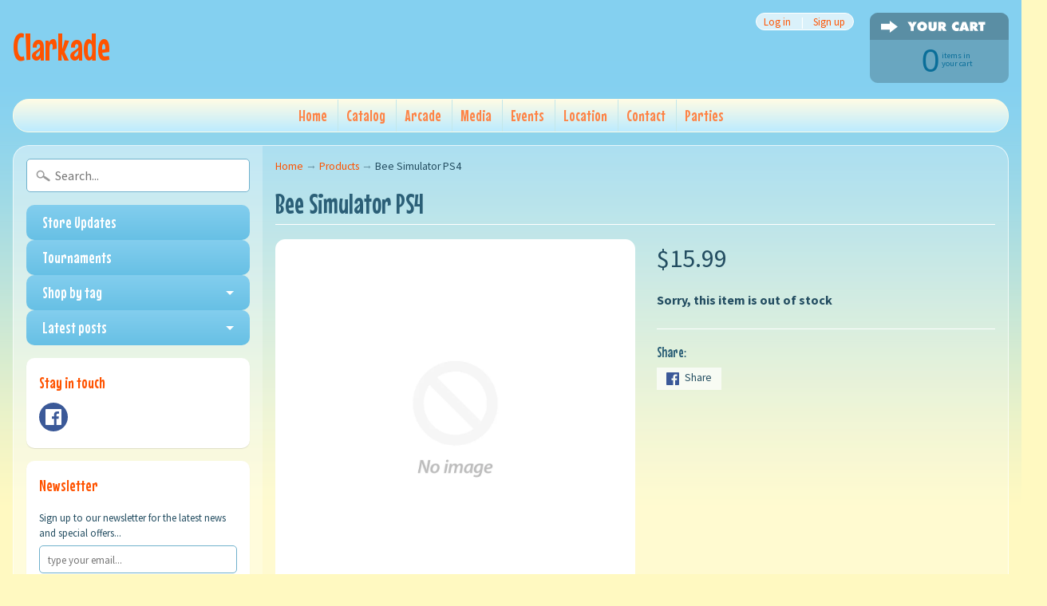

--- FILE ---
content_type: text/html; charset=utf-8
request_url: https://clarkade.com/products/bee-simulator-ps4
body_size: 14725
content:
<!DOCTYPE html>
<!--[if IE 8]> <html class="no-js lt-ie9" lang="en" > <![endif]-->
<!--[if gt IE 8]><!--> <html class="no-js" lang="en" > <!--<![endif]-->
<head>
<meta charset="utf-8" />
<meta http-equiv="X-UA-Compatible" content="IE=edge" />  
<meta name="viewport" content="width=device-width, initial-scale=1.0, height=device-height, minimum-scale=1.0, user-scalable=0">


  
  
  <link href="//fonts.googleapis.com/css?family=Source+Sans+Pro:400,700" rel="stylesheet" type="text/css" media="all" />


  
    
    
    <link href="//fonts.googleapis.com/css?family=Mouse+Memoirs:400,700" rel="stylesheet" type="text/css" media="all" />
  

   
  

  
 


    <title>Bee Simulator PS4 | Clarkade</title> 





	<meta name="description" content="(1 disc) The game you receive may be Playstation Hits or first run. Also, it may or may not include bonus content disc(s) as applicable. If you have a preference please let us know when you order. Any downloadable content that was originally included with the game when it was new will be assumed to have been redeemed a" />


<link rel="canonical" href="https://clarkade.com/products/bee-simulator-ps4" /> 
<!-- /snippets/social-meta-tags.liquid -->
<meta property="og:site_name" content="Clarkade">
<meta property="og:url" content="https://clarkade.com/products/bee-simulator-ps4">
<meta property="og:title" content="Bee Simulator PS4">
<meta property="og:type" content="product">
<meta property="og:description" content="(1 disc) The game you receive may be Playstation Hits or first run. Also, it may or may not include bonus content disc(s) as applicable. If you have a preference please let us know when you order. Any downloadable content that was originally included with the game when it was new will be assumed to have been redeemed a"><meta property="og:price:amount" content="15.99">
  <meta property="og:price:currency" content="USD">


<meta name="twitter:site" content="@">
<meta name="twitter:card" content="summary_large_image">
<meta name="twitter:title" content="Bee Simulator PS4">
<meta name="twitter:description" content="(1 disc) The game you receive may be Playstation Hits or first run. Also, it may or may not include bonus content disc(s) as applicable. If you have a preference please let us know when you order. Any downloadable content that was originally included with the game when it was new will be assumed to have been redeemed a">

<link href="//clarkade.com/cdn/shop/t/2/assets/styles.scss.css?v=62291731603593510021674755468" rel="stylesheet" type="text/css" media="all" />  

<script>
  window.Sunrise = window.Sunrise || {};
  Sunrise.strings = {
    add_to_cart: "Add to Cart",
    sold_out: "Out of stock",
    unavailable: "Unavailable",
    money_format_json: "${{amount}}",
    money_format: "${{amount}}",
    money_with_currency_format_json: "${{amount}} USD",
    money_with_currency_format: "${{amount}} USD",
    shop_currency: "USD",
    locale: "en",
    locale_json: "en",
    customer_accounts_enabled: true,
    customer_logged_in: false
  };
</script>  
  

  
<script src="//clarkade.com/cdn/shop/t/2/assets/vendor.js?v=87345381237860198351491678820" type="text/javascript"></script> 
<script src="//clarkade.com/cdn/shop/t/2/assets/theme.js?v=57072025287901959781491678822" type="text/javascript"></script> 

<script>window.performance && window.performance.mark && window.performance.mark('shopify.content_for_header.start');</script><meta id="shopify-digital-wallet" name="shopify-digital-wallet" content="/18902231/digital_wallets/dialog">
<meta name="shopify-checkout-api-token" content="bd1cd6fca95fed3f359d5cb2bec1c638">
<link rel="alternate" type="application/json+oembed" href="https://clarkade.com/products/bee-simulator-ps4.oembed">
<script async="async" src="/checkouts/internal/preloads.js?locale=en-US"></script>
<link rel="preconnect" href="https://shop.app" crossorigin="anonymous">
<script async="async" src="https://shop.app/checkouts/internal/preloads.js?locale=en-US&shop_id=18902231" crossorigin="anonymous"></script>
<script id="apple-pay-shop-capabilities" type="application/json">{"shopId":18902231,"countryCode":"US","currencyCode":"USD","merchantCapabilities":["supports3DS"],"merchantId":"gid:\/\/shopify\/Shop\/18902231","merchantName":"Clarkade","requiredBillingContactFields":["postalAddress","email","phone"],"requiredShippingContactFields":["postalAddress","email","phone"],"shippingType":"shipping","supportedNetworks":["visa","masterCard","amex","discover","elo","jcb"],"total":{"type":"pending","label":"Clarkade","amount":"1.00"},"shopifyPaymentsEnabled":true,"supportsSubscriptions":true}</script>
<script id="shopify-features" type="application/json">{"accessToken":"bd1cd6fca95fed3f359d5cb2bec1c638","betas":["rich-media-storefront-analytics"],"domain":"clarkade.com","predictiveSearch":true,"shopId":18902231,"locale":"en"}</script>
<script>var Shopify = Shopify || {};
Shopify.shop = "clarkade-2.myshopify.com";
Shopify.locale = "en";
Shopify.currency = {"active":"USD","rate":"1.0"};
Shopify.country = "US";
Shopify.theme = {"name":"Sunrise","id":164819907,"schema_name":"Sunrise","schema_version":"5.12","theme_store_id":57,"role":"main"};
Shopify.theme.handle = "null";
Shopify.theme.style = {"id":null,"handle":null};
Shopify.cdnHost = "clarkade.com/cdn";
Shopify.routes = Shopify.routes || {};
Shopify.routes.root = "/";</script>
<script type="module">!function(o){(o.Shopify=o.Shopify||{}).modules=!0}(window);</script>
<script>!function(o){function n(){var o=[];function n(){o.push(Array.prototype.slice.apply(arguments))}return n.q=o,n}var t=o.Shopify=o.Shopify||{};t.loadFeatures=n(),t.autoloadFeatures=n()}(window);</script>
<script>
  window.ShopifyPay = window.ShopifyPay || {};
  window.ShopifyPay.apiHost = "shop.app\/pay";
  window.ShopifyPay.redirectState = null;
</script>
<script id="shop-js-analytics" type="application/json">{"pageType":"product"}</script>
<script defer="defer" async type="module" src="//clarkade.com/cdn/shopifycloud/shop-js/modules/v2/client.init-shop-cart-sync_BdyHc3Nr.en.esm.js"></script>
<script defer="defer" async type="module" src="//clarkade.com/cdn/shopifycloud/shop-js/modules/v2/chunk.common_Daul8nwZ.esm.js"></script>
<script type="module">
  await import("//clarkade.com/cdn/shopifycloud/shop-js/modules/v2/client.init-shop-cart-sync_BdyHc3Nr.en.esm.js");
await import("//clarkade.com/cdn/shopifycloud/shop-js/modules/v2/chunk.common_Daul8nwZ.esm.js");

  window.Shopify.SignInWithShop?.initShopCartSync?.({"fedCMEnabled":true,"windoidEnabled":true});

</script>
<script>
  window.Shopify = window.Shopify || {};
  if (!window.Shopify.featureAssets) window.Shopify.featureAssets = {};
  window.Shopify.featureAssets['shop-js'] = {"shop-cart-sync":["modules/v2/client.shop-cart-sync_QYOiDySF.en.esm.js","modules/v2/chunk.common_Daul8nwZ.esm.js"],"init-fed-cm":["modules/v2/client.init-fed-cm_DchLp9rc.en.esm.js","modules/v2/chunk.common_Daul8nwZ.esm.js"],"shop-button":["modules/v2/client.shop-button_OV7bAJc5.en.esm.js","modules/v2/chunk.common_Daul8nwZ.esm.js"],"init-windoid":["modules/v2/client.init-windoid_DwxFKQ8e.en.esm.js","modules/v2/chunk.common_Daul8nwZ.esm.js"],"shop-cash-offers":["modules/v2/client.shop-cash-offers_DWtL6Bq3.en.esm.js","modules/v2/chunk.common_Daul8nwZ.esm.js","modules/v2/chunk.modal_CQq8HTM6.esm.js"],"shop-toast-manager":["modules/v2/client.shop-toast-manager_CX9r1SjA.en.esm.js","modules/v2/chunk.common_Daul8nwZ.esm.js"],"init-shop-email-lookup-coordinator":["modules/v2/client.init-shop-email-lookup-coordinator_UhKnw74l.en.esm.js","modules/v2/chunk.common_Daul8nwZ.esm.js"],"pay-button":["modules/v2/client.pay-button_DzxNnLDY.en.esm.js","modules/v2/chunk.common_Daul8nwZ.esm.js"],"avatar":["modules/v2/client.avatar_BTnouDA3.en.esm.js"],"init-shop-cart-sync":["modules/v2/client.init-shop-cart-sync_BdyHc3Nr.en.esm.js","modules/v2/chunk.common_Daul8nwZ.esm.js"],"shop-login-button":["modules/v2/client.shop-login-button_D8B466_1.en.esm.js","modules/v2/chunk.common_Daul8nwZ.esm.js","modules/v2/chunk.modal_CQq8HTM6.esm.js"],"init-customer-accounts-sign-up":["modules/v2/client.init-customer-accounts-sign-up_C8fpPm4i.en.esm.js","modules/v2/client.shop-login-button_D8B466_1.en.esm.js","modules/v2/chunk.common_Daul8nwZ.esm.js","modules/v2/chunk.modal_CQq8HTM6.esm.js"],"init-shop-for-new-customer-accounts":["modules/v2/client.init-shop-for-new-customer-accounts_CVTO0Ztu.en.esm.js","modules/v2/client.shop-login-button_D8B466_1.en.esm.js","modules/v2/chunk.common_Daul8nwZ.esm.js","modules/v2/chunk.modal_CQq8HTM6.esm.js"],"init-customer-accounts":["modules/v2/client.init-customer-accounts_dRgKMfrE.en.esm.js","modules/v2/client.shop-login-button_D8B466_1.en.esm.js","modules/v2/chunk.common_Daul8nwZ.esm.js","modules/v2/chunk.modal_CQq8HTM6.esm.js"],"shop-follow-button":["modules/v2/client.shop-follow-button_CkZpjEct.en.esm.js","modules/v2/chunk.common_Daul8nwZ.esm.js","modules/v2/chunk.modal_CQq8HTM6.esm.js"],"lead-capture":["modules/v2/client.lead-capture_BntHBhfp.en.esm.js","modules/v2/chunk.common_Daul8nwZ.esm.js","modules/v2/chunk.modal_CQq8HTM6.esm.js"],"checkout-modal":["modules/v2/client.checkout-modal_CfxcYbTm.en.esm.js","modules/v2/chunk.common_Daul8nwZ.esm.js","modules/v2/chunk.modal_CQq8HTM6.esm.js"],"shop-login":["modules/v2/client.shop-login_Da4GZ2H6.en.esm.js","modules/v2/chunk.common_Daul8nwZ.esm.js","modules/v2/chunk.modal_CQq8HTM6.esm.js"],"payment-terms":["modules/v2/client.payment-terms_MV4M3zvL.en.esm.js","modules/v2/chunk.common_Daul8nwZ.esm.js","modules/v2/chunk.modal_CQq8HTM6.esm.js"]};
</script>
<script id="__st">var __st={"a":18902231,"offset":-18000,"reqid":"2cb3a5f4-3b95-46cf-a8cc-2ee9bde165b0-1769030705","pageurl":"clarkade.com\/products\/bee-simulator-ps4","u":"df571f5296b9","p":"product","rtyp":"product","rid":6542219968566};</script>
<script>window.ShopifyPaypalV4VisibilityTracking = true;</script>
<script id="captcha-bootstrap">!function(){'use strict';const t='contact',e='account',n='new_comment',o=[[t,t],['blogs',n],['comments',n],[t,'customer']],c=[[e,'customer_login'],[e,'guest_login'],[e,'recover_customer_password'],[e,'create_customer']],r=t=>t.map((([t,e])=>`form[action*='/${t}']:not([data-nocaptcha='true']) input[name='form_type'][value='${e}']`)).join(','),a=t=>()=>t?[...document.querySelectorAll(t)].map((t=>t.form)):[];function s(){const t=[...o],e=r(t);return a(e)}const i='password',u='form_key',d=['recaptcha-v3-token','g-recaptcha-response','h-captcha-response',i],f=()=>{try{return window.sessionStorage}catch{return}},m='__shopify_v',_=t=>t.elements[u];function p(t,e,n=!1){try{const o=window.sessionStorage,c=JSON.parse(o.getItem(e)),{data:r}=function(t){const{data:e,action:n}=t;return t[m]||n?{data:e,action:n}:{data:t,action:n}}(c);for(const[e,n]of Object.entries(r))t.elements[e]&&(t.elements[e].value=n);n&&o.removeItem(e)}catch(o){console.error('form repopulation failed',{error:o})}}const l='form_type',E='cptcha';function T(t){t.dataset[E]=!0}const w=window,h=w.document,L='Shopify',v='ce_forms',y='captcha';let A=!1;((t,e)=>{const n=(g='f06e6c50-85a8-45c8-87d0-21a2b65856fe',I='https://cdn.shopify.com/shopifycloud/storefront-forms-hcaptcha/ce_storefront_forms_captcha_hcaptcha.v1.5.2.iife.js',D={infoText:'Protected by hCaptcha',privacyText:'Privacy',termsText:'Terms'},(t,e,n)=>{const o=w[L][v],c=o.bindForm;if(c)return c(t,g,e,D).then(n);var r;o.q.push([[t,g,e,D],n]),r=I,A||(h.body.append(Object.assign(h.createElement('script'),{id:'captcha-provider',async:!0,src:r})),A=!0)});var g,I,D;w[L]=w[L]||{},w[L][v]=w[L][v]||{},w[L][v].q=[],w[L][y]=w[L][y]||{},w[L][y].protect=function(t,e){n(t,void 0,e),T(t)},Object.freeze(w[L][y]),function(t,e,n,w,h,L){const[v,y,A,g]=function(t,e,n){const i=e?o:[],u=t?c:[],d=[...i,...u],f=r(d),m=r(i),_=r(d.filter((([t,e])=>n.includes(e))));return[a(f),a(m),a(_),s()]}(w,h,L),I=t=>{const e=t.target;return e instanceof HTMLFormElement?e:e&&e.form},D=t=>v().includes(t);t.addEventListener('submit',(t=>{const e=I(t);if(!e)return;const n=D(e)&&!e.dataset.hcaptchaBound&&!e.dataset.recaptchaBound,o=_(e),c=g().includes(e)&&(!o||!o.value);(n||c)&&t.preventDefault(),c&&!n&&(function(t){try{if(!f())return;!function(t){const e=f();if(!e)return;const n=_(t);if(!n)return;const o=n.value;o&&e.removeItem(o)}(t);const e=Array.from(Array(32),(()=>Math.random().toString(36)[2])).join('');!function(t,e){_(t)||t.append(Object.assign(document.createElement('input'),{type:'hidden',name:u})),t.elements[u].value=e}(t,e),function(t,e){const n=f();if(!n)return;const o=[...t.querySelectorAll(`input[type='${i}']`)].map((({name:t})=>t)),c=[...d,...o],r={};for(const[a,s]of new FormData(t).entries())c.includes(a)||(r[a]=s);n.setItem(e,JSON.stringify({[m]:1,action:t.action,data:r}))}(t,e)}catch(e){console.error('failed to persist form',e)}}(e),e.submit())}));const S=(t,e)=>{t&&!t.dataset[E]&&(n(t,e.some((e=>e===t))),T(t))};for(const o of['focusin','change'])t.addEventListener(o,(t=>{const e=I(t);D(e)&&S(e,y())}));const B=e.get('form_key'),M=e.get(l),P=B&&M;t.addEventListener('DOMContentLoaded',(()=>{const t=y();if(P)for(const e of t)e.elements[l].value===M&&p(e,B);[...new Set([...A(),...v().filter((t=>'true'===t.dataset.shopifyCaptcha))])].forEach((e=>S(e,t)))}))}(h,new URLSearchParams(w.location.search),n,t,e,['guest_login'])})(!0,!0)}();</script>
<script integrity="sha256-4kQ18oKyAcykRKYeNunJcIwy7WH5gtpwJnB7kiuLZ1E=" data-source-attribution="shopify.loadfeatures" defer="defer" src="//clarkade.com/cdn/shopifycloud/storefront/assets/storefront/load_feature-a0a9edcb.js" crossorigin="anonymous"></script>
<script crossorigin="anonymous" defer="defer" src="//clarkade.com/cdn/shopifycloud/storefront/assets/shopify_pay/storefront-65b4c6d7.js?v=20250812"></script>
<script data-source-attribution="shopify.dynamic_checkout.dynamic.init">var Shopify=Shopify||{};Shopify.PaymentButton=Shopify.PaymentButton||{isStorefrontPortableWallets:!0,init:function(){window.Shopify.PaymentButton.init=function(){};var t=document.createElement("script");t.src="https://clarkade.com/cdn/shopifycloud/portable-wallets/latest/portable-wallets.en.js",t.type="module",document.head.appendChild(t)}};
</script>
<script data-source-attribution="shopify.dynamic_checkout.buyer_consent">
  function portableWalletsHideBuyerConsent(e){var t=document.getElementById("shopify-buyer-consent"),n=document.getElementById("shopify-subscription-policy-button");t&&n&&(t.classList.add("hidden"),t.setAttribute("aria-hidden","true"),n.removeEventListener("click",e))}function portableWalletsShowBuyerConsent(e){var t=document.getElementById("shopify-buyer-consent"),n=document.getElementById("shopify-subscription-policy-button");t&&n&&(t.classList.remove("hidden"),t.removeAttribute("aria-hidden"),n.addEventListener("click",e))}window.Shopify?.PaymentButton&&(window.Shopify.PaymentButton.hideBuyerConsent=portableWalletsHideBuyerConsent,window.Shopify.PaymentButton.showBuyerConsent=portableWalletsShowBuyerConsent);
</script>
<script data-source-attribution="shopify.dynamic_checkout.cart.bootstrap">document.addEventListener("DOMContentLoaded",(function(){function t(){return document.querySelector("shopify-accelerated-checkout-cart, shopify-accelerated-checkout")}if(t())Shopify.PaymentButton.init();else{new MutationObserver((function(e,n){t()&&(Shopify.PaymentButton.init(),n.disconnect())})).observe(document.body,{childList:!0,subtree:!0})}}));
</script>
<link id="shopify-accelerated-checkout-styles" rel="stylesheet" media="screen" href="https://clarkade.com/cdn/shopifycloud/portable-wallets/latest/accelerated-checkout-backwards-compat.css" crossorigin="anonymous">
<style id="shopify-accelerated-checkout-cart">
        #shopify-buyer-consent {
  margin-top: 1em;
  display: inline-block;
  width: 100%;
}

#shopify-buyer-consent.hidden {
  display: none;
}

#shopify-subscription-policy-button {
  background: none;
  border: none;
  padding: 0;
  text-decoration: underline;
  font-size: inherit;
  cursor: pointer;
}

#shopify-subscription-policy-button::before {
  box-shadow: none;
}

      </style>

<script>window.performance && window.performance.mark && window.performance.mark('shopify.content_for_header.end');</script>
<link href="https://monorail-edge.shopifysvc.com" rel="dns-prefetch">
<script>(function(){if ("sendBeacon" in navigator && "performance" in window) {try {var session_token_from_headers = performance.getEntriesByType('navigation')[0].serverTiming.find(x => x.name == '_s').description;} catch {var session_token_from_headers = undefined;}var session_cookie_matches = document.cookie.match(/_shopify_s=([^;]*)/);var session_token_from_cookie = session_cookie_matches && session_cookie_matches.length === 2 ? session_cookie_matches[1] : "";var session_token = session_token_from_headers || session_token_from_cookie || "";function handle_abandonment_event(e) {var entries = performance.getEntries().filter(function(entry) {return /monorail-edge.shopifysvc.com/.test(entry.name);});if (!window.abandonment_tracked && entries.length === 0) {window.abandonment_tracked = true;var currentMs = Date.now();var navigation_start = performance.timing.navigationStart;var payload = {shop_id: 18902231,url: window.location.href,navigation_start,duration: currentMs - navigation_start,session_token,page_type: "product"};window.navigator.sendBeacon("https://monorail-edge.shopifysvc.com/v1/produce", JSON.stringify({schema_id: "online_store_buyer_site_abandonment/1.1",payload: payload,metadata: {event_created_at_ms: currentMs,event_sent_at_ms: currentMs}}));}}window.addEventListener('pagehide', handle_abandonment_event);}}());</script>
<script id="web-pixels-manager-setup">(function e(e,d,r,n,o){if(void 0===o&&(o={}),!Boolean(null===(a=null===(i=window.Shopify)||void 0===i?void 0:i.analytics)||void 0===a?void 0:a.replayQueue)){var i,a;window.Shopify=window.Shopify||{};var t=window.Shopify;t.analytics=t.analytics||{};var s=t.analytics;s.replayQueue=[],s.publish=function(e,d,r){return s.replayQueue.push([e,d,r]),!0};try{self.performance.mark("wpm:start")}catch(e){}var l=function(){var e={modern:/Edge?\/(1{2}[4-9]|1[2-9]\d|[2-9]\d{2}|\d{4,})\.\d+(\.\d+|)|Firefox\/(1{2}[4-9]|1[2-9]\d|[2-9]\d{2}|\d{4,})\.\d+(\.\d+|)|Chrom(ium|e)\/(9{2}|\d{3,})\.\d+(\.\d+|)|(Maci|X1{2}).+ Version\/(15\.\d+|(1[6-9]|[2-9]\d|\d{3,})\.\d+)([,.]\d+|)( \(\w+\)|)( Mobile\/\w+|) Safari\/|Chrome.+OPR\/(9{2}|\d{3,})\.\d+\.\d+|(CPU[ +]OS|iPhone[ +]OS|CPU[ +]iPhone|CPU IPhone OS|CPU iPad OS)[ +]+(15[._]\d+|(1[6-9]|[2-9]\d|\d{3,})[._]\d+)([._]\d+|)|Android:?[ /-](13[3-9]|1[4-9]\d|[2-9]\d{2}|\d{4,})(\.\d+|)(\.\d+|)|Android.+Firefox\/(13[5-9]|1[4-9]\d|[2-9]\d{2}|\d{4,})\.\d+(\.\d+|)|Android.+Chrom(ium|e)\/(13[3-9]|1[4-9]\d|[2-9]\d{2}|\d{4,})\.\d+(\.\d+|)|SamsungBrowser\/([2-9]\d|\d{3,})\.\d+/,legacy:/Edge?\/(1[6-9]|[2-9]\d|\d{3,})\.\d+(\.\d+|)|Firefox\/(5[4-9]|[6-9]\d|\d{3,})\.\d+(\.\d+|)|Chrom(ium|e)\/(5[1-9]|[6-9]\d|\d{3,})\.\d+(\.\d+|)([\d.]+$|.*Safari\/(?![\d.]+ Edge\/[\d.]+$))|(Maci|X1{2}).+ Version\/(10\.\d+|(1[1-9]|[2-9]\d|\d{3,})\.\d+)([,.]\d+|)( \(\w+\)|)( Mobile\/\w+|) Safari\/|Chrome.+OPR\/(3[89]|[4-9]\d|\d{3,})\.\d+\.\d+|(CPU[ +]OS|iPhone[ +]OS|CPU[ +]iPhone|CPU IPhone OS|CPU iPad OS)[ +]+(10[._]\d+|(1[1-9]|[2-9]\d|\d{3,})[._]\d+)([._]\d+|)|Android:?[ /-](13[3-9]|1[4-9]\d|[2-9]\d{2}|\d{4,})(\.\d+|)(\.\d+|)|Mobile Safari.+OPR\/([89]\d|\d{3,})\.\d+\.\d+|Android.+Firefox\/(13[5-9]|1[4-9]\d|[2-9]\d{2}|\d{4,})\.\d+(\.\d+|)|Android.+Chrom(ium|e)\/(13[3-9]|1[4-9]\d|[2-9]\d{2}|\d{4,})\.\d+(\.\d+|)|Android.+(UC? ?Browser|UCWEB|U3)[ /]?(15\.([5-9]|\d{2,})|(1[6-9]|[2-9]\d|\d{3,})\.\d+)\.\d+|SamsungBrowser\/(5\.\d+|([6-9]|\d{2,})\.\d+)|Android.+MQ{2}Browser\/(14(\.(9|\d{2,})|)|(1[5-9]|[2-9]\d|\d{3,})(\.\d+|))(\.\d+|)|K[Aa][Ii]OS\/(3\.\d+|([4-9]|\d{2,})\.\d+)(\.\d+|)/},d=e.modern,r=e.legacy,n=navigator.userAgent;return n.match(d)?"modern":n.match(r)?"legacy":"unknown"}(),u="modern"===l?"modern":"legacy",c=(null!=n?n:{modern:"",legacy:""})[u],f=function(e){return[e.baseUrl,"/wpm","/b",e.hashVersion,"modern"===e.buildTarget?"m":"l",".js"].join("")}({baseUrl:d,hashVersion:r,buildTarget:u}),m=function(e){var d=e.version,r=e.bundleTarget,n=e.surface,o=e.pageUrl,i=e.monorailEndpoint;return{emit:function(e){var a=e.status,t=e.errorMsg,s=(new Date).getTime(),l=JSON.stringify({metadata:{event_sent_at_ms:s},events:[{schema_id:"web_pixels_manager_load/3.1",payload:{version:d,bundle_target:r,page_url:o,status:a,surface:n,error_msg:t},metadata:{event_created_at_ms:s}}]});if(!i)return console&&console.warn&&console.warn("[Web Pixels Manager] No Monorail endpoint provided, skipping logging."),!1;try{return self.navigator.sendBeacon.bind(self.navigator)(i,l)}catch(e){}var u=new XMLHttpRequest;try{return u.open("POST",i,!0),u.setRequestHeader("Content-Type","text/plain"),u.send(l),!0}catch(e){return console&&console.warn&&console.warn("[Web Pixels Manager] Got an unhandled error while logging to Monorail."),!1}}}}({version:r,bundleTarget:l,surface:e.surface,pageUrl:self.location.href,monorailEndpoint:e.monorailEndpoint});try{o.browserTarget=l,function(e){var d=e.src,r=e.async,n=void 0===r||r,o=e.onload,i=e.onerror,a=e.sri,t=e.scriptDataAttributes,s=void 0===t?{}:t,l=document.createElement("script"),u=document.querySelector("head"),c=document.querySelector("body");if(l.async=n,l.src=d,a&&(l.integrity=a,l.crossOrigin="anonymous"),s)for(var f in s)if(Object.prototype.hasOwnProperty.call(s,f))try{l.dataset[f]=s[f]}catch(e){}if(o&&l.addEventListener("load",o),i&&l.addEventListener("error",i),u)u.appendChild(l);else{if(!c)throw new Error("Did not find a head or body element to append the script");c.appendChild(l)}}({src:f,async:!0,onload:function(){if(!function(){var e,d;return Boolean(null===(d=null===(e=window.Shopify)||void 0===e?void 0:e.analytics)||void 0===d?void 0:d.initialized)}()){var d=window.webPixelsManager.init(e)||void 0;if(d){var r=window.Shopify.analytics;r.replayQueue.forEach((function(e){var r=e[0],n=e[1],o=e[2];d.publishCustomEvent(r,n,o)})),r.replayQueue=[],r.publish=d.publishCustomEvent,r.visitor=d.visitor,r.initialized=!0}}},onerror:function(){return m.emit({status:"failed",errorMsg:"".concat(f," has failed to load")})},sri:function(e){var d=/^sha384-[A-Za-z0-9+/=]+$/;return"string"==typeof e&&d.test(e)}(c)?c:"",scriptDataAttributes:o}),m.emit({status:"loading"})}catch(e){m.emit({status:"failed",errorMsg:(null==e?void 0:e.message)||"Unknown error"})}}})({shopId: 18902231,storefrontBaseUrl: "https://clarkade.com",extensionsBaseUrl: "https://extensions.shopifycdn.com/cdn/shopifycloud/web-pixels-manager",monorailEndpoint: "https://monorail-edge.shopifysvc.com/unstable/produce_batch",surface: "storefront-renderer",enabledBetaFlags: ["2dca8a86"],webPixelsConfigList: [{"id":"shopify-app-pixel","configuration":"{}","eventPayloadVersion":"v1","runtimeContext":"STRICT","scriptVersion":"0450","apiClientId":"shopify-pixel","type":"APP","privacyPurposes":["ANALYTICS","MARKETING"]},{"id":"shopify-custom-pixel","eventPayloadVersion":"v1","runtimeContext":"LAX","scriptVersion":"0450","apiClientId":"shopify-pixel","type":"CUSTOM","privacyPurposes":["ANALYTICS","MARKETING"]}],isMerchantRequest: false,initData: {"shop":{"name":"Clarkade","paymentSettings":{"currencyCode":"USD"},"myshopifyDomain":"clarkade-2.myshopify.com","countryCode":"US","storefrontUrl":"https:\/\/clarkade.com"},"customer":null,"cart":null,"checkout":null,"productVariants":[{"price":{"amount":15.99,"currencyCode":"USD"},"product":{"title":"Bee Simulator PS4","vendor":"Clarkade","id":"6542219968566","untranslatedTitle":"Bee Simulator PS4","url":"\/products\/bee-simulator-ps4","type":"Video Game"},"id":"39278022098998","image":null,"sku":"","title":"Default Title","untranslatedTitle":"Default Title"}],"purchasingCompany":null},},"https://clarkade.com/cdn","fcfee988w5aeb613cpc8e4bc33m6693e112",{"modern":"","legacy":""},{"shopId":"18902231","storefrontBaseUrl":"https:\/\/clarkade.com","extensionBaseUrl":"https:\/\/extensions.shopifycdn.com\/cdn\/shopifycloud\/web-pixels-manager","surface":"storefront-renderer","enabledBetaFlags":"[\"2dca8a86\"]","isMerchantRequest":"false","hashVersion":"fcfee988w5aeb613cpc8e4bc33m6693e112","publish":"custom","events":"[[\"page_viewed\",{}],[\"product_viewed\",{\"productVariant\":{\"price\":{\"amount\":15.99,\"currencyCode\":\"USD\"},\"product\":{\"title\":\"Bee Simulator PS4\",\"vendor\":\"Clarkade\",\"id\":\"6542219968566\",\"untranslatedTitle\":\"Bee Simulator PS4\",\"url\":\"\/products\/bee-simulator-ps4\",\"type\":\"Video Game\"},\"id\":\"39278022098998\",\"image\":null,\"sku\":\"\",\"title\":\"Default Title\",\"untranslatedTitle\":\"Default Title\"}}]]"});</script><script>
  window.ShopifyAnalytics = window.ShopifyAnalytics || {};
  window.ShopifyAnalytics.meta = window.ShopifyAnalytics.meta || {};
  window.ShopifyAnalytics.meta.currency = 'USD';
  var meta = {"product":{"id":6542219968566,"gid":"gid:\/\/shopify\/Product\/6542219968566","vendor":"Clarkade","type":"Video Game","handle":"bee-simulator-ps4","variants":[{"id":39278022098998,"price":1599,"name":"Bee Simulator PS4","public_title":null,"sku":""}],"remote":false},"page":{"pageType":"product","resourceType":"product","resourceId":6542219968566,"requestId":"2cb3a5f4-3b95-46cf-a8cc-2ee9bde165b0-1769030705"}};
  for (var attr in meta) {
    window.ShopifyAnalytics.meta[attr] = meta[attr];
  }
</script>
<script class="analytics">
  (function () {
    var customDocumentWrite = function(content) {
      var jquery = null;

      if (window.jQuery) {
        jquery = window.jQuery;
      } else if (window.Checkout && window.Checkout.$) {
        jquery = window.Checkout.$;
      }

      if (jquery) {
        jquery('body').append(content);
      }
    };

    var hasLoggedConversion = function(token) {
      if (token) {
        return document.cookie.indexOf('loggedConversion=' + token) !== -1;
      }
      return false;
    }

    var setCookieIfConversion = function(token) {
      if (token) {
        var twoMonthsFromNow = new Date(Date.now());
        twoMonthsFromNow.setMonth(twoMonthsFromNow.getMonth() + 2);

        document.cookie = 'loggedConversion=' + token + '; expires=' + twoMonthsFromNow;
      }
    }

    var trekkie = window.ShopifyAnalytics.lib = window.trekkie = window.trekkie || [];
    if (trekkie.integrations) {
      return;
    }
    trekkie.methods = [
      'identify',
      'page',
      'ready',
      'track',
      'trackForm',
      'trackLink'
    ];
    trekkie.factory = function(method) {
      return function() {
        var args = Array.prototype.slice.call(arguments);
        args.unshift(method);
        trekkie.push(args);
        return trekkie;
      };
    };
    for (var i = 0; i < trekkie.methods.length; i++) {
      var key = trekkie.methods[i];
      trekkie[key] = trekkie.factory(key);
    }
    trekkie.load = function(config) {
      trekkie.config = config || {};
      trekkie.config.initialDocumentCookie = document.cookie;
      var first = document.getElementsByTagName('script')[0];
      var script = document.createElement('script');
      script.type = 'text/javascript';
      script.onerror = function(e) {
        var scriptFallback = document.createElement('script');
        scriptFallback.type = 'text/javascript';
        scriptFallback.onerror = function(error) {
                var Monorail = {
      produce: function produce(monorailDomain, schemaId, payload) {
        var currentMs = new Date().getTime();
        var event = {
          schema_id: schemaId,
          payload: payload,
          metadata: {
            event_created_at_ms: currentMs,
            event_sent_at_ms: currentMs
          }
        };
        return Monorail.sendRequest("https://" + monorailDomain + "/v1/produce", JSON.stringify(event));
      },
      sendRequest: function sendRequest(endpointUrl, payload) {
        // Try the sendBeacon API
        if (window && window.navigator && typeof window.navigator.sendBeacon === 'function' && typeof window.Blob === 'function' && !Monorail.isIos12()) {
          var blobData = new window.Blob([payload], {
            type: 'text/plain'
          });

          if (window.navigator.sendBeacon(endpointUrl, blobData)) {
            return true;
          } // sendBeacon was not successful

        } // XHR beacon

        var xhr = new XMLHttpRequest();

        try {
          xhr.open('POST', endpointUrl);
          xhr.setRequestHeader('Content-Type', 'text/plain');
          xhr.send(payload);
        } catch (e) {
          console.log(e);
        }

        return false;
      },
      isIos12: function isIos12() {
        return window.navigator.userAgent.lastIndexOf('iPhone; CPU iPhone OS 12_') !== -1 || window.navigator.userAgent.lastIndexOf('iPad; CPU OS 12_') !== -1;
      }
    };
    Monorail.produce('monorail-edge.shopifysvc.com',
      'trekkie_storefront_load_errors/1.1',
      {shop_id: 18902231,
      theme_id: 164819907,
      app_name: "storefront",
      context_url: window.location.href,
      source_url: "//clarkade.com/cdn/s/trekkie.storefront.cd680fe47e6c39ca5d5df5f0a32d569bc48c0f27.min.js"});

        };
        scriptFallback.async = true;
        scriptFallback.src = '//clarkade.com/cdn/s/trekkie.storefront.cd680fe47e6c39ca5d5df5f0a32d569bc48c0f27.min.js';
        first.parentNode.insertBefore(scriptFallback, first);
      };
      script.async = true;
      script.src = '//clarkade.com/cdn/s/trekkie.storefront.cd680fe47e6c39ca5d5df5f0a32d569bc48c0f27.min.js';
      first.parentNode.insertBefore(script, first);
    };
    trekkie.load(
      {"Trekkie":{"appName":"storefront","development":false,"defaultAttributes":{"shopId":18902231,"isMerchantRequest":null,"themeId":164819907,"themeCityHash":"10780406776591648792","contentLanguage":"en","currency":"USD","eventMetadataId":"a3b36fdb-4149-4b25-b166-64c535d559d1"},"isServerSideCookieWritingEnabled":true,"monorailRegion":"shop_domain","enabledBetaFlags":["65f19447"]},"Session Attribution":{},"S2S":{"facebookCapiEnabled":false,"source":"trekkie-storefront-renderer","apiClientId":580111}}
    );

    var loaded = false;
    trekkie.ready(function() {
      if (loaded) return;
      loaded = true;

      window.ShopifyAnalytics.lib = window.trekkie;

      var originalDocumentWrite = document.write;
      document.write = customDocumentWrite;
      try { window.ShopifyAnalytics.merchantGoogleAnalytics.call(this); } catch(error) {};
      document.write = originalDocumentWrite;

      window.ShopifyAnalytics.lib.page(null,{"pageType":"product","resourceType":"product","resourceId":6542219968566,"requestId":"2cb3a5f4-3b95-46cf-a8cc-2ee9bde165b0-1769030705","shopifyEmitted":true});

      var match = window.location.pathname.match(/checkouts\/(.+)\/(thank_you|post_purchase)/)
      var token = match? match[1]: undefined;
      if (!hasLoggedConversion(token)) {
        setCookieIfConversion(token);
        window.ShopifyAnalytics.lib.track("Viewed Product",{"currency":"USD","variantId":39278022098998,"productId":6542219968566,"productGid":"gid:\/\/shopify\/Product\/6542219968566","name":"Bee Simulator PS4","price":"15.99","sku":"","brand":"Clarkade","variant":null,"category":"Video Game","nonInteraction":true,"remote":false},undefined,undefined,{"shopifyEmitted":true});
      window.ShopifyAnalytics.lib.track("monorail:\/\/trekkie_storefront_viewed_product\/1.1",{"currency":"USD","variantId":39278022098998,"productId":6542219968566,"productGid":"gid:\/\/shopify\/Product\/6542219968566","name":"Bee Simulator PS4","price":"15.99","sku":"","brand":"Clarkade","variant":null,"category":"Video Game","nonInteraction":true,"remote":false,"referer":"https:\/\/clarkade.com\/products\/bee-simulator-ps4"});
      }
    });


        var eventsListenerScript = document.createElement('script');
        eventsListenerScript.async = true;
        eventsListenerScript.src = "//clarkade.com/cdn/shopifycloud/storefront/assets/shop_events_listener-3da45d37.js";
        document.getElementsByTagName('head')[0].appendChild(eventsListenerScript);

})();</script>
<script
  defer
  src="https://clarkade.com/cdn/shopifycloud/perf-kit/shopify-perf-kit-3.0.4.min.js"
  data-application="storefront-renderer"
  data-shop-id="18902231"
  data-render-region="gcp-us-central1"
  data-page-type="product"
  data-theme-instance-id="164819907"
  data-theme-name="Sunrise"
  data-theme-version="5.12"
  data-monorail-region="shop_domain"
  data-resource-timing-sampling-rate="10"
  data-shs="true"
  data-shs-beacon="true"
  data-shs-export-with-fetch="true"
  data-shs-logs-sample-rate="1"
  data-shs-beacon-endpoint="https://clarkade.com/api/collect"
></script>
</head>

<body id="product" data-curr-format="${{amount}}" data-shop-currency="USD">
  <div id="site-wrap">
    <header id="header" class="clearfix">  
      <div id="shopify-section-header" class="shopify-section"><style>
#header .logo.img-logo a{max-width:300px;display:inline-block;line-height:1;vertical-align:bottom;} 
#header .logo.img-logo,#header .logo.img-logo h1{font-size:1em;}
.logo.textonly h1,.logo.textonly a{font-size:48px;line-height:1;} 
.top-menu a{font-size:20px;}
</style>
<div class="row clearfix">
  <div class="logo textonly">
      
    <a class="newfont" href="/" title="Clarkade">
    
      Clarkade
    
    </a>
                   
  </div>

  
    <div class="login-top hide-mobile">
      
        <a href="/account/login">Log in</a> | <a href="/account/register">Sign up</a>
                  
    </div>
             

  <div class="cart-info hide-mobile">
    <a href="/cart"><em>0</em> <span>items in your cart</span></a>
  </div>
</div>


   <nav class="top-menu hide-mobile clearfix" role="navigation" data-menuchosen="main-menu">
     <ul>
      
         
         
            <li class="from-top-menu">
               <a class="newfont " href="/">Home</a>
            </li>
         
      
         
         
            <li class="from-top-menu">
               <a class="newfont " href="/collections/all">Catalog</a>
            </li>
         
      
         
         
            <li class="from-top-menu">
               <a class="newfont " href="/pages/arcade">Arcade</a>
            </li>
         
      
         
         
            <li class="from-top-menu">
               <a class="newfont " href="/pages/media">Media</a>
            </li>
         
      
         
         
            <li class="from-top-menu">
               <a class="newfont " href="/pages/events">Events</a>
            </li>
         
      
         
         
            <li class="from-top-menu">
               <a class="newfont " href="/pages/location">Location</a>
            </li>
         
      
         
         
            <li class="from-top-menu">
               <a class="newfont " href="/pages/contact">Contact</a>
            </li>
         
      
         
         
            <li class="from-top-menu">
               <a class="newfont " href="/pages/parties">Parties</a>
            </li>
         
      
     </ul>
   </nav>


<nav class="off-canvas-navigation show-mobile newfont">
  <a href="#menu" class="menu-button"><svg xmlns="http://www.w3.org/2000/svg" width="24" height="24" viewBox="0 0 24 24"><path d="M24 6h-24v-4h24v4zm0 4h-24v4h24v-4zm0 8h-24v4h24v-4z"/></svg><span> Menu</span></a>         
  
    <a href="/account" class="menu-user"><svg xmlns="http://www.w3.org/2000/svg" width="24" height="24" viewBox="0 0 24 24"><path d="M20.822 18.096c-3.439-.794-6.64-1.49-5.09-4.418 4.72-8.912 1.251-13.678-3.732-13.678-5.082 0-8.464 4.949-3.732 13.678 1.597 2.945-1.725 3.641-5.09 4.418-3.073.71-3.188 2.236-3.178 4.904l.004 1h23.99l.004-.969c.012-2.688-.092-4.222-3.176-4.935z"/></svg><span> Account</span></a>        
  
  <a href="/cart" class="menu-cart"><svg xmlns="http://www.w3.org/2000/svg" width="24" height="24" viewBox="0 0 24 24"><path d="M10 19.5c0 .829-.672 1.5-1.5 1.5s-1.5-.671-1.5-1.5c0-.828.672-1.5 1.5-1.5s1.5.672 1.5 1.5zm3.5-1.5c-.828 0-1.5.671-1.5 1.5s.672 1.5 1.5 1.5 1.5-.671 1.5-1.5c0-.828-.672-1.5-1.5-1.5zm1.336-5l1.977-7h-16.813l2.938 7h11.898zm4.969-10l-3.432 12h-12.597l.839 2h13.239l3.474-12h1.929l.743-2h-4.195z"/></svg> <span> Cart</span></a>  
  <a href="/search" class="menu-search"><svg xmlns="http://www.w3.org/2000/svg" width="24" height="24" viewBox="0 0 24 24"><path d="M23.111 20.058l-4.977-4.977c.965-1.52 1.523-3.322 1.523-5.251 0-5.42-4.409-9.83-9.829-9.83-5.42 0-9.828 4.41-9.828 9.83s4.408 9.83 9.829 9.83c1.834 0 3.552-.505 5.022-1.383l5.021 5.021c2.144 2.141 5.384-1.096 3.239-3.24zm-20.064-10.228c0-3.739 3.043-6.782 6.782-6.782s6.782 3.042 6.782 6.782-3.043 6.782-6.782 6.782-6.782-3.043-6.782-6.782zm2.01-1.764c1.984-4.599 8.664-4.066 9.922.749-2.534-2.974-6.993-3.294-9.922-.749z"/></svg></a>
  
</nav> 


</div>
      
    </header>

    <div id="content">
      <div id="shopify-section-sidebar" class="shopify-section"><style>
  #side-menu a.newfont{font-size:20px;}
</style>
<section role="complementary" id="sidebar" data-menuchosen="sidebar-menu" data-section-id="sidebar" data-section-type="sidebar" data-keep-open="true">
  <nav role="navigation" id="menu">
    <form method="get" action="/search" class="search-form">
      <fieldset>
      <input type="text" placeholder="Search..." name="q" id="search-input">
      <button type="submit" class="button">Search</button>
      </fieldset>
    </form>          

    <ul id="side-menu">
    
   <div class="original-menu">
      
         
         
            <li>
               <a class="newfont" href="/blogs/news">Store Updates</a>
            </li>
         
      
         
         
            <li>
               <a class="newfont" href="/blogs/tournaments">Tournaments</a>
            </li>
         
      
   </div>

<div class='side-menu-mobile hide show-mobile'></div>








          
    
      <li class="has-sub">
      <a href="/collections/all" class="top-link newfont">Shop by tag</a>
      <ul id="search-tags">
        
          <li>
          
            <a class="tag" href="/collections/all-products/2ds">2DS</a>
          
            <a class="tag" href="/collections/all-products/3ds">3DS</a>
          
            <a class="tag" href="/collections/all-products/atari-2600">Atari 2600</a>
          
            <a class="tag" href="/collections/all-products/atari-5200">Atari 5200</a>
          
            <a class="tag" href="/collections/all-products/atari-7800">Atari 7800</a>
          
            <a class="tag" href="/collections/all-products/colecovision">Colecovision</a>
          
            <a class="tag" href="/collections/all-products/dreamcast">Dreamcast</a>
          
            <a class="tag" href="/collections/all-products/ds">DS</a>
          
            <a class="tag" href="/collections/all-products/ds-charger">DS charger</a>
          
            <a class="tag" href="/collections/all-products/dvd">DVD</a>
          
            <a class="tag" href="/collections/all-products/funko-pop">Funko Pop</a>
          
            <a class="tag" href="/collections/all-products/game-boy">Game Boy</a>
          
            <a class="tag" href="/collections/all-products/game-boy-advance">Game Boy Advance</a>
          
            <a class="tag" href="/collections/all-products/game-boy-color">Game Boy Color</a>
          
            <a class="tag" href="/collections/all-products/gameboy">Gameboy</a>
          
            <a class="tag" href="/collections/all-products/gameboy-advance">Gameboy Advance</a>
          
            <a class="tag" href="/collections/all-products/gameboy-color">Gameboy Color</a>
          
            <a class="tag" href="/collections/all-products/gamecube">Gamecube</a>
          
            <a class="tag" href="/collections/all-products/gamecube-aftermarket-controller">Gamecube Aftermarket Controller</a>
          
            <a class="tag" href="/collections/all-products/gamecube-other">Gamecube Other</a>
          
            <a class="tag" href="/collections/all-products/general">general</a>
          
            <a class="tag" href="/collections/all-products/genesis">Genesis</a>
          
            <a class="tag" href="/collections/all-products/handheld">Handheld</a>
          
            <a class="tag" href="/collections/all-products/intellivision">Intellivision</a>
          
            <a class="tag" href="/collections/all-products/magnavox-odyssey-2">Magnavox Odyssey 2</a>
          
            <a class="tag" href="/collections/all-products/mtg">MTG</a>
          
            <a class="tag" href="/collections/all-products/n64">N64</a>
          
            <a class="tag" href="/collections/all-products/nes">NES</a>
          
            <a class="tag" href="/collections/all-products/nes-other">NES Other</a>
          
            <a class="tag" href="/collections/all-products/nintendo-switch">Nintendo Switch</a>
          
            <a class="tag" href="/collections/all-products/nintendo-switch-2">Nintendo Switch 2</a>
          
            <a class="tag" href="/collections/all-products/pc">PC</a>
          
            <a class="tag" href="/collections/all-products/plug-play">Plug & Play</a>
          
            <a class="tag" href="/collections/all-products/pokemon">Pokemon</a>
          
            <a class="tag" href="/collections/all-products/ps-vita">PS Vita</a>
          
            <a class="tag" href="/collections/all-products/ps1">PS1</a>
          
            <a class="tag" href="/collections/all-products/ps2">PS2</a>
          
            <a class="tag" href="/collections/all-products/ps2-wired-controller">PS2 Wired Controller</a>
          
            <a class="tag" href="/collections/all-products/ps3">PS3</a>
          
            <a class="tag" href="/collections/all-products/ps3-accessory">PS3 Accessory</a>
          
            <a class="tag" href="/collections/all-products/ps4">PS4</a>
          
            <a class="tag" href="/collections/all-products/ps4-accessory">PS4 Accessory</a>
          
            <a class="tag" href="/collections/all-products/ps4-controller">PS4 Controller</a>
          
            <a class="tag" href="/collections/all-products/ps5">PS5</a>
          
            <a class="tag" href="/collections/all-products/psp">PSP</a>
          
            <a class="tag" href="/collections/all-products/psvr">PSVR</a>
          
            <a class="tag" href="/collections/all-products/saturn">Saturn</a>
          
            <a class="tag" href="/collections/all-products/sega-cd">Sega CD</a>
          
            <a class="tag" href="/collections/all-products/snes">SNES</a>
          
            <a class="tag" href="/collections/all-products/wii">Wii</a>
          
            <a class="tag" href="/collections/all-products/wii-controller">Wii Controller</a>
          
            <a class="tag" href="/collections/all-products/wii-u">Wii U</a>
          
            <a class="tag" href="/collections/all-products/xbox">Xbox</a>
          
            <a class="tag" href="/collections/all-products/xbox-360">Xbox 360</a>
          
            <a class="tag" href="/collections/all-products/xbox-one">Xbox One</a>
          
            <a class="tag" href="/collections/all-products/xbox-one-headset">Xbox One Headset</a>
          
            <a class="tag" href="/collections/all-products/xbox-series">Xbox Series</a>
          
            <a class="tag" href="/collections/all-products/xbox-series-s">Xbox Series S</a>
          
            <a class="tag" href="/collections/all-products/xbox-series-x">Xbox Series X</a>
          
            <a class="tag" href="/collections/all-products/yu-gi-oh">Yu-Gi-Oh</a>
          
          </li>
                   
      </ul>
      </li>
             

    
<li class="has-sub">
        <a href="/blogs/news" class="top-link newfont">Latest posts</a>
        <ul id="side-posts">
          
            
              <li>
                <a class="article-link" href="/blogs/news/online-store-is-now-open">
                  <strong>Online Store Is Now Open</strong>
                  <span>It's official the online store is now open! Xbox 360 games are available to order...</span>
                </a>
              </li>
            
              <li>
                <a class="article-link" href="/blogs/news/repaired-arcade-games-17-november-2018">
                  <strong>Repaired Arcade Games 17 November 2018</strong>
                  <span>We've been working hard to keep things up and going as well repair the machines...</span>
                </a>
              </li>
            
              <li>
                <a class="article-link" href="/blogs/news/repaired-arcade-games-22-august-2019">
                  <strong>Repaired Arcade Games 22 August 2018</strong>
                  <span>Sadly a few more games have gone down, but a few more games are repaired....</span>
                </a>
              </li>
            
              <li>
                <a class="article-link" href="/blogs/news/repaired-arcade-games-24-mar-2018">
                  <strong>Repaired Arcade Games 24 Mar 2018</strong>
                  <span>We are proud to announce the following games are repaired and ready to play: DDR...</span>
                </a>
              </li>
            
              <li>
                <a class="article-link" href="/blogs/news/repaired-arcade-games-20-mar-2018">
                  <strong>Repaired Arcade Games 20 Mar 2018</strong>
                  <span>Repaired South Park Pinball broken target Repaired Vacation Pinball flippers Repaired Crystal Castle 1 player...</span>
                </a>
              </li>
            
          
        </ul>
      </li>
    

    </ul>         
  </nav>

  
    <aside class="social-links">
      <h3>Stay in touch</h3>
      
      <a class="social-facebook" href="https://www.facebook.com/Clarkadethearcade/" title="Facebook"><svg aria-hidden="true" focusable="false" role="presentation" class="icon icon-facebook" viewBox="0 0 16 16" xmlns="http://www.w3.org/2000/svg" fill-rule="evenodd" clip-rule="evenodd" stroke-linejoin="round" stroke-miterlimit="1.414"><path d="M15.117 0H.883C.395 0 0 .395 0 .883v14.234c0 .488.395.883.883.883h7.663V9.804H6.46V7.39h2.086V5.607c0-2.066 1.262-3.19 3.106-3.19.883 0 1.642.064 1.863.094v2.16h-1.28c-1 0-1.195.476-1.195 1.176v1.54h2.39l-.31 2.416h-2.08V16h4.077c.488 0 .883-.395.883-.883V.883C16 .395 15.605 0 15.117 0" fill-rule="nonzero"/></svg></a>          
                                    
                  
                
                  
                    
                 
                       
        
    </aside>
  

  
  <aside class="subscribe-form">
     <h3>Newsletter</h3>
     
     
    
     
        <form method="post" action="/contact#contact_form" id="contact_form" accept-charset="UTF-8" class="contact-form"><input type="hidden" name="form_type" value="customer" /><input type="hidden" name="utf8" value="✓" />
          

           
              
                 <p>Sign up to our newsletter for the latest news and special offers...</p>
              
              <fieldset>
              <input type="hidden" name="contact[tags]" value="newsletter">
              <input type="email" value="" placeholder="type your email..." name="contact[email]" class="required email input-text" autocorrect="off" autocapitalize="off">
              <button type="submit" class="button" name="commit">Subscribe</button>
              </fieldset>
           
        </form>
      
  </aside>   
   

   <aside class="top-sellers">
      <h3>Popular products</h3>
      <ul>
        
          
            <li>
              <a href="/products/call-of-duty-black-ops-ii-xbox360" title="Call Of Duty Black Ops II Xbox 360">
                <img src="//clarkade.com/cdn/shop/products/Call_Of_Duty_Black_Ops_II_small.jpg?v=1569175618" alt="Call Of Duty Black Ops II Xbox 360" />
                <span class="top-title">
                  Call Of Duty Black Ops II Xbox 360
                  <i>
                    
                      Sorry, this item is out of stock
                                
                  </i>
                </span>
              </a>
            </li>
          
            <li>
              <a href="/products/call-of-duty-black-ops-xbox-360" title="Call Of Duty Black Ops Xbox 360">
                <img src="//clarkade.com/cdn/shop/products/Call_Of_Duty_Black_Ops_1_small.jpg?v=1569175915" alt="Call Of Duty Black Ops Xbox 360" />
                <span class="top-title">
                  Call Of Duty Black Ops Xbox 360
                  <i>
                    
                      
                        <span class=price-money>$9.99</span>
                      
                                
                  </i>
                </span>
              </a>
            </li>
          
            <li>
              <a href="/products/minecraft-xbox-360-edition" title="Minecraft Xbox 360 Edition">
                <img src="//clarkade.com/cdn/shop/products/MinecraftXbox360Edition_small.jpg?v=1601316487" alt="Minecraft Xbox 360 Edition" />
                <span class="top-title">
                  Minecraft Xbox 360 Edition
                  <i>
                    
                      
                        <span class=price-money>$14.99</span>
                      
                                
                  </i>
                </span>
              </a>
            </li>
          
            <li>
              <a href="/products/grand-theft-auto-v-xbox-360" title="Grand Theft Auto V Xbox 360">
                <img src="//clarkade.com/cdn/shop/products/Grand_Theft_Auto_Five_small.jpg?v=1515028055" alt="Grand Theft Auto V Xbox 360" />
                <span class="top-title">
                  Grand Theft Auto V Xbox 360
                  <i>
                    
                      
                        <span class=price-money>$9.99</span>
                      
                                
                  </i>
                </span>
              </a>
            </li>
          
            <li>
              <a href="/products/call-of-duty-world-at-war-xbox-360" title="Call Of Duty World at War Xbox 360">
                <img src="//clarkade.com/cdn/shop/products/Call_Of_Duty_World_At_War_small.jpg?v=1514846578" alt="Call Of Duty World at War Xbox 360" />
                <span class="top-title">
                  Call Of Duty World at War Xbox 360
                  <i>
                    
                      
                        <span class=price-money>$11.99</span>
                      
                                
                  </i>
                </span>
              </a>
            </li>
          
              
      </ul>
    </aside>
     
</section>          



</div>
      <section role="main" id="main"> 
        
  
  <div class="breadcrumb">
    
      <a href="/" class="homepage-link" title="Back to the home page">Home</a>
      
           
          <span class="separator">&rarr;</span> 
          <a href="/collections/all">Products</a>
           
        <span class="separator">&rarr;</span>
        <span class="page-on">Bee Simulator PS4</span>
      
    
  </div>  

        
          <div id="shopify-section-banner-ad" class="shopify-section">








</div>
        
        

<div id="shopify-section-product-template" class="shopify-section"><div itemscope itemtype="http://schema.org/Product" id="prod-6542219968566" class="clearfix" data-section-id="product-template" data-section-type="product" data-show-preorder="yes" data-zoom-enabled="true">

  <meta itemprop="name" content="Bee Simulator PS4">
  <meta itemprop="url" content="https://clarkade.com/products/bee-simulator-ps4">
  <meta itemprop="image" content="//clarkade.com/cdn/shopifycloud/storefront/assets/no-image-2048-a2addb12_800x.gif">

  <h1 class="page-title">Bee Simulator PS4</h1>   

  <div id="product-images" class="clearfix single-image">
    <a id="product-shot" class="productimage" data-image-id="" href="//clarkade.com/cdn/shopifycloud/storefront/assets/no-image-2048-a2addb12.gif">
      <img src="//clarkade.com/cdn/shopifycloud/storefront/assets/no-image-2048-a2addb12_1024x1024.gif" alt="" />
      
      <span class="icon-magnifier"></span>
    </a>

    <div id="more-images" class="product-thumbs-product-template clearfix" data-arrow-left="<svg class='icon-arrow arrow-left' viewbox='0 0 100 100'><path d='M 50,0 L 60,10 L 20,50 L 60,90 L 50,100 L 0,50 Z' transform='translate(15,0)' /></svg>" data-arrow-right="<svg class='icon-arrow arrow-right' viewbox='0 0 100 100'><path d='M 50,0 L 60,10 L 20,50 L 60,90 L 50,100 L 0,50 Z 'transform='translate(85,100) rotate(180)' /></svg>">   
      
    </div>      
  </div>  

  <div id="product-details">
    
    

    <h2 itemprop="brand" class="hide"><a href="/collections/vendors?q=Clarkade" title="">Clarkade</a></h2>  

    <div class="product-price-wrap" itemprop="offers" itemscope itemtype="http://schema.org/Offer">
      <meta itemprop="priceCurrency" content="USD" />
      
        <link itemprop="availability" href="http://schema.org/OutOfStock" />
      
      
        <span id="productPrice-product-template" class="product-price" itemprop="price" content="15.99"><span class=price-money>$15.99</span></span>&nbsp;<s class="product-compare-price"></s>
      
    </div>      

    
      <div id="productSKU-product-template" class="sku-info"></div>
    

    
      <p><strong>Sorry, this item is out of stock</strong></p>
        

            

    
      <div id="share-me" class="clearfix">
        
        
  <div class="sunrise-share">
    <h6>Share:</h6>
    
    
      <a target="_blank" href="//www.facebook.com/sharer.php?u=https://clarkade.com/products/bee-simulator-ps4" class="share-facebook" title="Share on Facebook">
        <svg aria-hidden="true" focusable="false" role="presentation" class="icon icon-facebook" viewBox="0 0 16 16" xmlns="http://www.w3.org/2000/svg" fill-rule="evenodd" clip-rule="evenodd" stroke-linejoin="round" stroke-miterlimit="1.414"><path d="M15.117 0H.883C.395 0 0 .395 0 .883v14.234c0 .488.395.883.883.883h7.663V9.804H6.46V7.39h2.086V5.607c0-2.066 1.262-3.19 3.106-3.19.883 0 1.642.064 1.863.094v2.16h-1.28c-1 0-1.195.476-1.195 1.176v1.54h2.39l-.31 2.416h-2.08V16h4.077c.488 0 .883-.395.883-.883V.883C16 .395 15.605 0 15.117 0" fill-rule="nonzero"/></svg>
        <span class="share-title">Share</span>
      </a>
    

    

    
    
    
  </div>





      </div>
    
  </div> <!-- product details -->

  <div id="product-description" class="rte" itemprop="description">
    (1 disc) The game you receive may be Playstation Hits or first run. Also, it may or may not include bonus content disc(s) as applicable. If you have a preference please let us know when you order. Any downloadable content that was originally included with the game when it was new will be assumed to have been redeemed already and will not be included with your purchase.
  </div>

</div>  


  



   <div id="related" class="hide-mobile clearfix">
      <h3>You may also like...</h3>
      
      <ul class="block-grid columns4 collection-th flexbox-grid">
         
            
               <li>
                  <a class="prod-th" title="Grand Theft Auto V PS4" href="/products/grand-theft-auto-v-ps4-new">
                  <span class="thumbnail">
                     <img alt="" src="//clarkade.com/cdn/shopifycloud/storefront/assets/no-image-2048-a2addb12_300x300.gif">
                  </span>
                  <span class="product-title">
                     
                     <span class="title">
                        Grand Theft Auto V PS4 
                     </span>      
                     <span class="price">
                        
                           
                              $14.99
                           
                        
                     </span>         
                  </span>
                  
                     
                  
                  </a>
               </li>
               
            
         
            
               <li>
                  <a class="prod-th" title="Call of Duty Black Ops III PS4" href="/products/call-of-duty-black-ops-iii-ps4">
                  <span class="thumbnail">
                     <img alt="" src="//clarkade.com/cdn/shopifycloud/storefront/assets/no-image-2048-a2addb12_300x300.gif">
                  </span>
                  <span class="product-title">
                     
                     <span class="title">
                        Call of Duty Black Ops III PS4 
                     </span>      
                     <span class="price">
                        
                           
                              $15.99
                           
                        
                     </span>         
                  </span>
                  
                     
                  
                  </a>
               </li>
               
            
         
            
               <li>
                  <a class="prod-th" title="Marvel&#39;s Spider-Man PS4" href="/products/marvels-spider-man-ps4">
                  <span class="thumbnail">
                     <img alt="" src="//clarkade.com/cdn/shopifycloud/storefront/assets/no-image-2048-a2addb12_300x300.gif">
                  </span>
                  <span class="product-title">
                     
                     <span class="title">
                        Marvel&#39;s Spider-Man PS4 
                     </span>      
                     <span class="price">
                        
                           
                              $15.99
                           
                        
                     </span>         
                  </span>
                  
                     
                  
                  </a>
               </li>
               
            
         
            
               <li>
                  <a class="prod-th" title="Red Dead Redemption II PS4" href="/products/red-dead-redemption-2-ps4">
                  <span class="thumbnail">
                     <img alt="" src="//clarkade.com/cdn/shopifycloud/storefront/assets/no-image-2048-a2addb12_300x300.gif">
                  </span>
                  <span class="product-title">
                     
                     <span class="title">
                        Red Dead Redemption II PS4 
                     </span>      
                     <span class="price sold-out">
                        
                           Out of stock
                        
                     </span>         
                  </span>
                  
                     
                  
                  </a>
               </li>
               
            
         
            
         
            
         
            
         
            
         
            
         
            
         
            
         
            
         
            
         
            
         
            
         
            
         
            
         
            
         
            
         
            
         
            
         
            
         
            
         
            
         
            
         
            
         
            
         
            
         
            
         
            
         
            
         
            
         
            
         
            
         
            
         
            
         
            
         
            
         
            
         
            
         
            
         
            
         
            
         
            
         
            
         
            
         
            
         
            
         
            
         
            
         
      </ul>   
   </div> 

  


  <script type="application/json" id="ProductJson-product-template">
    {"id":6542219968566,"title":"Bee Simulator PS4","handle":"bee-simulator-ps4","description":"(1 disc) The game you receive may be Playstation Hits or first run. Also, it may or may not include bonus content disc(s) as applicable. If you have a preference please let us know when you order. Any downloadable content that was originally included with the game when it was new will be assumed to have been redeemed already and will not be included with your purchase.","published_at":"2021-12-14T11:42:11-05:00","created_at":"2021-03-12T15:43:03-05:00","vendor":"Clarkade","type":"Video Game","tags":["PS4"],"price":1599,"price_min":1599,"price_max":1599,"available":false,"price_varies":false,"compare_at_price":null,"compare_at_price_min":0,"compare_at_price_max":0,"compare_at_price_varies":false,"variants":[{"id":39278022098998,"title":"Default Title","option1":"Default Title","option2":null,"option3":null,"sku":"","requires_shipping":true,"taxable":true,"featured_image":null,"available":false,"name":"Bee Simulator PS4","public_title":null,"options":["Default Title"],"price":1599,"weight":170,"compare_at_price":null,"inventory_quantity":0,"inventory_management":"shopify","inventory_policy":"deny","barcode":"22098998","requires_selling_plan":false,"selling_plan_allocations":[]}],"images":[],"featured_image":null,"options":["Title"],"requires_selling_plan":false,"selling_plan_groups":[],"content":"(1 disc) The game you receive may be Playstation Hits or first run. Also, it may or may not include bonus content disc(s) as applicable. If you have a preference please let us know when you order. Any downloadable content that was originally included with the game when it was new will be assumed to have been redeemed already and will not be included with your purchase."}
  </script>



</div>

        
          <div id="shopify-section-logo-list" class="shopify-section">






</div>
        
      </section>
    </div>
  </div><!-- site-wrap -->

  <div id="shopify-section-footer" class="shopify-section"><footer role="contentinfo" id="footer" class="has-bg-image" data-section-id="footer" data-section-type="footer">
   <div class="inner">
      
         

<p class="payment-icons">
  
    <img src="//clarkade.com/cdn/shopifycloud/storefront/assets/payment_icons/american_express-1efdc6a3.svg" alt="american express" />
  
    <img src="//clarkade.com/cdn/shopifycloud/storefront/assets/payment_icons/apple_pay-1721ebad.svg" alt="apple pay" />
  
    <img src="//clarkade.com/cdn/shopifycloud/storefront/assets/payment_icons/diners_club-678e3046.svg" alt="diners club" />
  
    <img src="//clarkade.com/cdn/shopifycloud/storefront/assets/payment_icons/discover-59880595.svg" alt="discover" />
  
    <img src="//clarkade.com/cdn/shopifycloud/storefront/assets/payment_icons/google_pay-34c30515.svg" alt="google pay" />
  
    <img src="//clarkade.com/cdn/shopifycloud/storefront/assets/payment_icons/master-54b5a7ce.svg" alt="master" />
  
    <img src="//clarkade.com/cdn/shopifycloud/storefront/assets/payment_icons/shopify_pay-925ab76d.svg" alt="shopify pay" />
  
    <img src="//clarkade.com/cdn/shopifycloud/storefront/assets/payment_icons/visa-65d650f7.svg" alt="visa" />
  
</p>
      

         <ul class="footer-nav">
         
            <li><a href="/search">Search</a></li>
               
         </ul>
      
      <div class="credits clearfix">
         <p class="copyright">Copyright &copy; 2026 <a href="/" title="">Clarkade</a>. All Rights Reserved.</p>
         
         
            <p class="subtext"><a href="http://www.rawsterne.co.uk" title="Shopify theme by Rawsterne" target="_blank">Site by Rawsterne</a></p>
                     
         <p class="subtext"><a target="_blank" rel="nofollow" href="https://www.shopify.com?utm_campaign=poweredby&amp;utm_medium=shopify&amp;utm_source=onlinestore">Powered by Shopify</a></p>
      </div>
      <a id="xx-scroll-to-top" title="Back to top of page" class="" href="#header">Back to top</a>
   </div>
</footer>








</div>
    
</body>
</html>